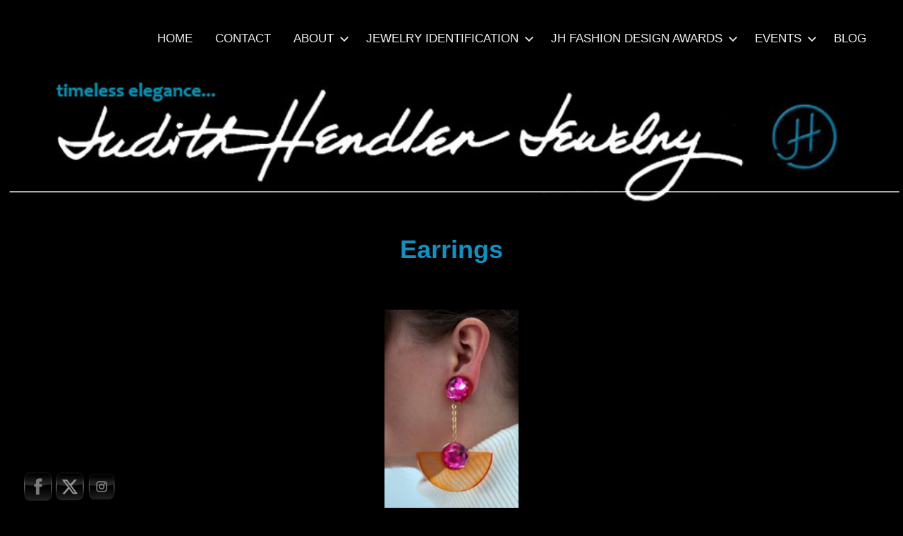

--- FILE ---
content_type: text/html; charset=UTF-8
request_url: https://judithhendler.com/earrings-5/
body_size: 10462
content:
<!DOCTYPE html>
<html lang="en-US">

<head>
<meta charset="UTF-8">
<meta name="viewport" content="width=device-width, initial-scale=1">
<link rel="profile" href="http://gmpg.org/xfn/11">

<title>EARRINGS jip &#8211; Judith Hendler Jewelry</title>
<meta name='robots' content='max-image-preview:large' />
	<style>img:is([sizes="auto" i], [sizes^="auto," i]) { contain-intrinsic-size: 3000px 1500px }</style>
	<link rel='dns-prefetch' href='//fonts.googleapis.com' />
<link rel="alternate" type="application/rss+xml" title="Judith Hendler Jewelry &raquo; Feed" href="https://judithhendler.com/feed/" />
<link rel="alternate" type="application/rss+xml" title="Judith Hendler Jewelry &raquo; Comments Feed" href="https://judithhendler.com/comments/feed/" />
<script type="text/javascript">
/* <![CDATA[ */
window._wpemojiSettings = {"baseUrl":"https:\/\/s.w.org\/images\/core\/emoji\/16.0.1\/72x72\/","ext":".png","svgUrl":"https:\/\/s.w.org\/images\/core\/emoji\/16.0.1\/svg\/","svgExt":".svg","source":{"concatemoji":"https:\/\/judithhendler.com\/wp-includes\/js\/wp-emoji-release.min.js?ver=6.8.3"}};
/*! This file is auto-generated */
!function(s,n){var o,i,e;function c(e){try{var t={supportTests:e,timestamp:(new Date).valueOf()};sessionStorage.setItem(o,JSON.stringify(t))}catch(e){}}function p(e,t,n){e.clearRect(0,0,e.canvas.width,e.canvas.height),e.fillText(t,0,0);var t=new Uint32Array(e.getImageData(0,0,e.canvas.width,e.canvas.height).data),a=(e.clearRect(0,0,e.canvas.width,e.canvas.height),e.fillText(n,0,0),new Uint32Array(e.getImageData(0,0,e.canvas.width,e.canvas.height).data));return t.every(function(e,t){return e===a[t]})}function u(e,t){e.clearRect(0,0,e.canvas.width,e.canvas.height),e.fillText(t,0,0);for(var n=e.getImageData(16,16,1,1),a=0;a<n.data.length;a++)if(0!==n.data[a])return!1;return!0}function f(e,t,n,a){switch(t){case"flag":return n(e,"\ud83c\udff3\ufe0f\u200d\u26a7\ufe0f","\ud83c\udff3\ufe0f\u200b\u26a7\ufe0f")?!1:!n(e,"\ud83c\udde8\ud83c\uddf6","\ud83c\udde8\u200b\ud83c\uddf6")&&!n(e,"\ud83c\udff4\udb40\udc67\udb40\udc62\udb40\udc65\udb40\udc6e\udb40\udc67\udb40\udc7f","\ud83c\udff4\u200b\udb40\udc67\u200b\udb40\udc62\u200b\udb40\udc65\u200b\udb40\udc6e\u200b\udb40\udc67\u200b\udb40\udc7f");case"emoji":return!a(e,"\ud83e\udedf")}return!1}function g(e,t,n,a){var r="undefined"!=typeof WorkerGlobalScope&&self instanceof WorkerGlobalScope?new OffscreenCanvas(300,150):s.createElement("canvas"),o=r.getContext("2d",{willReadFrequently:!0}),i=(o.textBaseline="top",o.font="600 32px Arial",{});return e.forEach(function(e){i[e]=t(o,e,n,a)}),i}function t(e){var t=s.createElement("script");t.src=e,t.defer=!0,s.head.appendChild(t)}"undefined"!=typeof Promise&&(o="wpEmojiSettingsSupports",i=["flag","emoji"],n.supports={everything:!0,everythingExceptFlag:!0},e=new Promise(function(e){s.addEventListener("DOMContentLoaded",e,{once:!0})}),new Promise(function(t){var n=function(){try{var e=JSON.parse(sessionStorage.getItem(o));if("object"==typeof e&&"number"==typeof e.timestamp&&(new Date).valueOf()<e.timestamp+604800&&"object"==typeof e.supportTests)return e.supportTests}catch(e){}return null}();if(!n){if("undefined"!=typeof Worker&&"undefined"!=typeof OffscreenCanvas&&"undefined"!=typeof URL&&URL.createObjectURL&&"undefined"!=typeof Blob)try{var e="postMessage("+g.toString()+"("+[JSON.stringify(i),f.toString(),p.toString(),u.toString()].join(",")+"));",a=new Blob([e],{type:"text/javascript"}),r=new Worker(URL.createObjectURL(a),{name:"wpTestEmojiSupports"});return void(r.onmessage=function(e){c(n=e.data),r.terminate(),t(n)})}catch(e){}c(n=g(i,f,p,u))}t(n)}).then(function(e){for(var t in e)n.supports[t]=e[t],n.supports.everything=n.supports.everything&&n.supports[t],"flag"!==t&&(n.supports.everythingExceptFlag=n.supports.everythingExceptFlag&&n.supports[t]);n.supports.everythingExceptFlag=n.supports.everythingExceptFlag&&!n.supports.flag,n.DOMReady=!1,n.readyCallback=function(){n.DOMReady=!0}}).then(function(){return e}).then(function(){var e;n.supports.everything||(n.readyCallback(),(e=n.source||{}).concatemoji?t(e.concatemoji):e.wpemoji&&e.twemoji&&(t(e.twemoji),t(e.wpemoji)))}))}((window,document),window._wpemojiSettings);
/* ]]> */
</script>
<style id='wp-emoji-styles-inline-css' type='text/css'>

	img.wp-smiley, img.emoji {
		display: inline !important;
		border: none !important;
		box-shadow: none !important;
		height: 1em !important;
		width: 1em !important;
		margin: 0 0.07em !important;
		vertical-align: -0.1em !important;
		background: none !important;
		padding: 0 !important;
	}
</style>
<link rel='stylesheet' id='wp-block-library-css' href='https://judithhendler.com/wp-includes/css/dist/block-library/style.min.css?ver=6.8.3' type='text/css' media='all' />
<style id='classic-theme-styles-inline-css' type='text/css'>
/*! This file is auto-generated */
.wp-block-button__link{color:#fff;background-color:#32373c;border-radius:9999px;box-shadow:none;text-decoration:none;padding:calc(.667em + 2px) calc(1.333em + 2px);font-size:1.125em}.wp-block-file__button{background:#32373c;color:#fff;text-decoration:none}
</style>
<link rel='stylesheet' id='gt-blocks-css' href='https://judithhendler.com/wp-content/plugins/gt-blocks/assets/css/gt-blocks.css?ver=1.3.1' type='text/css' media='all' />
<link rel='stylesheet' id='gt-remove-block-spacing-css' href='https://judithhendler.com/wp-content/plugins/gt-remove-block-spacing/assets/css/gt-remove-block-spacing.css?ver=20200505' type='text/css' media='all' />
<style id='global-styles-inline-css' type='text/css'>
:root{--wp--preset--aspect-ratio--square: 1;--wp--preset--aspect-ratio--4-3: 4/3;--wp--preset--aspect-ratio--3-4: 3/4;--wp--preset--aspect-ratio--3-2: 3/2;--wp--preset--aspect-ratio--2-3: 2/3;--wp--preset--aspect-ratio--16-9: 16/9;--wp--preset--aspect-ratio--9-16: 9/16;--wp--preset--color--black: #000000;--wp--preset--color--cyan-bluish-gray: #abb8c3;--wp--preset--color--white: #ffffff;--wp--preset--color--pale-pink: #f78da7;--wp--preset--color--vivid-red: #cf2e2e;--wp--preset--color--luminous-vivid-orange: #ff6900;--wp--preset--color--luminous-vivid-amber: #fcb900;--wp--preset--color--light-green-cyan: #7bdcb5;--wp--preset--color--vivid-green-cyan: #00d084;--wp--preset--color--pale-cyan-blue: #8ed1fc;--wp--preset--color--vivid-cyan-blue: #0693e3;--wp--preset--color--vivid-purple: #9b51e0;--wp--preset--color--primary: #1390c2;--wp--preset--color--secondary: #1390c2;--wp--preset--color--accent: #1390c2;--wp--preset--color--highlight: #1390c2;--wp--preset--color--light-gray: #1390c2;--wp--preset--color--gray: #1390c2;--wp--preset--color--dark-gray: #1390c2;--wp--preset--gradient--vivid-cyan-blue-to-vivid-purple: linear-gradient(135deg,rgba(6,147,227,1) 0%,rgb(155,81,224) 100%);--wp--preset--gradient--light-green-cyan-to-vivid-green-cyan: linear-gradient(135deg,rgb(122,220,180) 0%,rgb(0,208,130) 100%);--wp--preset--gradient--luminous-vivid-amber-to-luminous-vivid-orange: linear-gradient(135deg,rgba(252,185,0,1) 0%,rgba(255,105,0,1) 100%);--wp--preset--gradient--luminous-vivid-orange-to-vivid-red: linear-gradient(135deg,rgba(255,105,0,1) 0%,rgb(207,46,46) 100%);--wp--preset--gradient--very-light-gray-to-cyan-bluish-gray: linear-gradient(135deg,rgb(238,238,238) 0%,rgb(169,184,195) 100%);--wp--preset--gradient--cool-to-warm-spectrum: linear-gradient(135deg,rgb(74,234,220) 0%,rgb(151,120,209) 20%,rgb(207,42,186) 40%,rgb(238,44,130) 60%,rgb(251,105,98) 80%,rgb(254,248,76) 100%);--wp--preset--gradient--blush-light-purple: linear-gradient(135deg,rgb(255,206,236) 0%,rgb(152,150,240) 100%);--wp--preset--gradient--blush-bordeaux: linear-gradient(135deg,rgb(254,205,165) 0%,rgb(254,45,45) 50%,rgb(107,0,62) 100%);--wp--preset--gradient--luminous-dusk: linear-gradient(135deg,rgb(255,203,112) 0%,rgb(199,81,192) 50%,rgb(65,88,208) 100%);--wp--preset--gradient--pale-ocean: linear-gradient(135deg,rgb(255,245,203) 0%,rgb(182,227,212) 50%,rgb(51,167,181) 100%);--wp--preset--gradient--electric-grass: linear-gradient(135deg,rgb(202,248,128) 0%,rgb(113,206,126) 100%);--wp--preset--gradient--midnight: linear-gradient(135deg,rgb(2,3,129) 0%,rgb(40,116,252) 100%);--wp--preset--font-size--small: 16px;--wp--preset--font-size--medium: 24px;--wp--preset--font-size--large: 36px;--wp--preset--font-size--x-large: 42px;--wp--preset--font-size--extra-large: 48px;--wp--preset--font-size--huge: 64px;--wp--preset--spacing--20: 0.44rem;--wp--preset--spacing--30: 0.67rem;--wp--preset--spacing--40: 1rem;--wp--preset--spacing--50: 1.5rem;--wp--preset--spacing--60: 2.25rem;--wp--preset--spacing--70: 3.38rem;--wp--preset--spacing--80: 5.06rem;--wp--preset--shadow--natural: 6px 6px 9px rgba(0, 0, 0, 0.2);--wp--preset--shadow--deep: 12px 12px 50px rgba(0, 0, 0, 0.4);--wp--preset--shadow--sharp: 6px 6px 0px rgba(0, 0, 0, 0.2);--wp--preset--shadow--outlined: 6px 6px 0px -3px rgba(255, 255, 255, 1), 6px 6px rgba(0, 0, 0, 1);--wp--preset--shadow--crisp: 6px 6px 0px rgba(0, 0, 0, 1);}:where(.is-layout-flex){gap: 0.5em;}:where(.is-layout-grid){gap: 0.5em;}body .is-layout-flex{display: flex;}.is-layout-flex{flex-wrap: wrap;align-items: center;}.is-layout-flex > :is(*, div){margin: 0;}body .is-layout-grid{display: grid;}.is-layout-grid > :is(*, div){margin: 0;}:where(.wp-block-columns.is-layout-flex){gap: 2em;}:where(.wp-block-columns.is-layout-grid){gap: 2em;}:where(.wp-block-post-template.is-layout-flex){gap: 1.25em;}:where(.wp-block-post-template.is-layout-grid){gap: 1.25em;}.has-black-color{color: var(--wp--preset--color--black) !important;}.has-cyan-bluish-gray-color{color: var(--wp--preset--color--cyan-bluish-gray) !important;}.has-white-color{color: var(--wp--preset--color--white) !important;}.has-pale-pink-color{color: var(--wp--preset--color--pale-pink) !important;}.has-vivid-red-color{color: var(--wp--preset--color--vivid-red) !important;}.has-luminous-vivid-orange-color{color: var(--wp--preset--color--luminous-vivid-orange) !important;}.has-luminous-vivid-amber-color{color: var(--wp--preset--color--luminous-vivid-amber) !important;}.has-light-green-cyan-color{color: var(--wp--preset--color--light-green-cyan) !important;}.has-vivid-green-cyan-color{color: var(--wp--preset--color--vivid-green-cyan) !important;}.has-pale-cyan-blue-color{color: var(--wp--preset--color--pale-cyan-blue) !important;}.has-vivid-cyan-blue-color{color: var(--wp--preset--color--vivid-cyan-blue) !important;}.has-vivid-purple-color{color: var(--wp--preset--color--vivid-purple) !important;}.has-black-background-color{background-color: var(--wp--preset--color--black) !important;}.has-cyan-bluish-gray-background-color{background-color: var(--wp--preset--color--cyan-bluish-gray) !important;}.has-white-background-color{background-color: var(--wp--preset--color--white) !important;}.has-pale-pink-background-color{background-color: var(--wp--preset--color--pale-pink) !important;}.has-vivid-red-background-color{background-color: var(--wp--preset--color--vivid-red) !important;}.has-luminous-vivid-orange-background-color{background-color: var(--wp--preset--color--luminous-vivid-orange) !important;}.has-luminous-vivid-amber-background-color{background-color: var(--wp--preset--color--luminous-vivid-amber) !important;}.has-light-green-cyan-background-color{background-color: var(--wp--preset--color--light-green-cyan) !important;}.has-vivid-green-cyan-background-color{background-color: var(--wp--preset--color--vivid-green-cyan) !important;}.has-pale-cyan-blue-background-color{background-color: var(--wp--preset--color--pale-cyan-blue) !important;}.has-vivid-cyan-blue-background-color{background-color: var(--wp--preset--color--vivid-cyan-blue) !important;}.has-vivid-purple-background-color{background-color: var(--wp--preset--color--vivid-purple) !important;}.has-black-border-color{border-color: var(--wp--preset--color--black) !important;}.has-cyan-bluish-gray-border-color{border-color: var(--wp--preset--color--cyan-bluish-gray) !important;}.has-white-border-color{border-color: var(--wp--preset--color--white) !important;}.has-pale-pink-border-color{border-color: var(--wp--preset--color--pale-pink) !important;}.has-vivid-red-border-color{border-color: var(--wp--preset--color--vivid-red) !important;}.has-luminous-vivid-orange-border-color{border-color: var(--wp--preset--color--luminous-vivid-orange) !important;}.has-luminous-vivid-amber-border-color{border-color: var(--wp--preset--color--luminous-vivid-amber) !important;}.has-light-green-cyan-border-color{border-color: var(--wp--preset--color--light-green-cyan) !important;}.has-vivid-green-cyan-border-color{border-color: var(--wp--preset--color--vivid-green-cyan) !important;}.has-pale-cyan-blue-border-color{border-color: var(--wp--preset--color--pale-cyan-blue) !important;}.has-vivid-cyan-blue-border-color{border-color: var(--wp--preset--color--vivid-cyan-blue) !important;}.has-vivid-purple-border-color{border-color: var(--wp--preset--color--vivid-purple) !important;}.has-vivid-cyan-blue-to-vivid-purple-gradient-background{background: var(--wp--preset--gradient--vivid-cyan-blue-to-vivid-purple) !important;}.has-light-green-cyan-to-vivid-green-cyan-gradient-background{background: var(--wp--preset--gradient--light-green-cyan-to-vivid-green-cyan) !important;}.has-luminous-vivid-amber-to-luminous-vivid-orange-gradient-background{background: var(--wp--preset--gradient--luminous-vivid-amber-to-luminous-vivid-orange) !important;}.has-luminous-vivid-orange-to-vivid-red-gradient-background{background: var(--wp--preset--gradient--luminous-vivid-orange-to-vivid-red) !important;}.has-very-light-gray-to-cyan-bluish-gray-gradient-background{background: var(--wp--preset--gradient--very-light-gray-to-cyan-bluish-gray) !important;}.has-cool-to-warm-spectrum-gradient-background{background: var(--wp--preset--gradient--cool-to-warm-spectrum) !important;}.has-blush-light-purple-gradient-background{background: var(--wp--preset--gradient--blush-light-purple) !important;}.has-blush-bordeaux-gradient-background{background: var(--wp--preset--gradient--blush-bordeaux) !important;}.has-luminous-dusk-gradient-background{background: var(--wp--preset--gradient--luminous-dusk) !important;}.has-pale-ocean-gradient-background{background: var(--wp--preset--gradient--pale-ocean) !important;}.has-electric-grass-gradient-background{background: var(--wp--preset--gradient--electric-grass) !important;}.has-midnight-gradient-background{background: var(--wp--preset--gradient--midnight) !important;}.has-small-font-size{font-size: var(--wp--preset--font-size--small) !important;}.has-medium-font-size{font-size: var(--wp--preset--font-size--medium) !important;}.has-large-font-size{font-size: var(--wp--preset--font-size--large) !important;}.has-x-large-font-size{font-size: var(--wp--preset--font-size--x-large) !important;}
:where(.wp-block-post-template.is-layout-flex){gap: 1.25em;}:where(.wp-block-post-template.is-layout-grid){gap: 1.25em;}
:where(.wp-block-columns.is-layout-flex){gap: 2em;}:where(.wp-block-columns.is-layout-grid){gap: 2em;}
:root :where(.wp-block-pullquote){font-size: 1.5em;line-height: 1.6;}
</style>
<link rel='stylesheet' id='layerslider-css' href='https://judithhendler.com/wp-content/plugins/LayerSlider/static/css/layerslider.css?ver=5.6.6' type='text/css' media='all' />
<link rel='stylesheet' id='ls-google-fonts-css' href='https://fonts.googleapis.com/css?family=Lato:100,300,regular,700,900%7COpen+Sans:300%7CIndie+Flower:regular%7COswald:300,regular,700&#038;subset=latin%2Clatin-ext' type='text/css' media='all' />
<link rel='stylesheet' id='rs-plugin-settings-css' href='https://judithhendler.com/wp-content/plugins/revslider/public/assets/css/settings.css?ver=5.2.5' type='text/css' media='all' />
<style id='rs-plugin-settings-inline-css' type='text/css'>
#rs-demo-id {}
</style>
<link rel='stylesheet' id='SFSImainCss-css' href='https://judithhendler.com/wp-content/plugins/ultimate-social-media-icons/css/sfsi-style.css?ver=2.9.6' type='text/css' media='all' />
<link rel='stylesheet' id='gt-ambition-stylesheet-css' href='https://judithhendler.com/wp-content/themes/gt-ambition/style.css?ver=1.4.3' type='text/css' media='all' />
<style id='gt-ambition-stylesheet-inline-css' type='text/css'>
.site-title, .site-description { position: absolute; clip: rect(1px, 1px, 1px, 1px); width: 1px; height: 1px; overflow: hidden; }
:root {--gt-ambition--primary-color: #1390c2;--gt-ambition--secondary-color: #1390c2;--gt-ambition--accent-color: #1390c2;--gt-ambition--highlight-color: #1390c2;--gt-ambition--light-gray-color: #1390c2;--gt-ambition--gray-color: #1390c2;--gt-ambition--dark-gray-color: #1390c2;--gt-ambition--link-color: #000000;--gt-ambition--button-color: #000000;--gt-ambition--link-hover-color: #000000;--gt-ambition--button-hover-color: #000000;--gt-ambition--header-background-color: #000000;--gt-ambition--title-color: #ffffff;--gt-ambition--title-hover-color: #1390c2;--gt-ambition--footer-background-color: #000000;}
:root { --gt-ambition--text-font: "Verdana", Arial, Helvetica, sans-serif; --gt-ambition--title-font: "Verdana", Arial, Helvetica, sans-serif; --gt-ambition--title-text-transform: uppercase; --gt-ambition--navi-font: "Verdana", Arial, Helvetica, sans-serif; }
</style>
<script type="text/javascript" src="https://judithhendler.com/wp-content/plugins/LayerSlider/static/js/greensock.js?ver=1.11.8" id="greensock-js"></script>
<script type="text/javascript" src="https://judithhendler.com/wp-includes/js/jquery/jquery.min.js?ver=3.7.1" id="jquery-core-js"></script>
<script type="text/javascript" src="https://judithhendler.com/wp-includes/js/jquery/jquery-migrate.min.js?ver=3.4.1" id="jquery-migrate-js"></script>
<script type="text/javascript" id="layerslider-js-extra">
/* <![CDATA[ */
var LS_Meta = {"v":"5.6.6"};
/* ]]> */
</script>
<script type="text/javascript" src="https://judithhendler.com/wp-content/plugins/LayerSlider/static/js/layerslider.kreaturamedia.jquery.js?ver=5.6.6" id="layerslider-js"></script>
<script type="text/javascript" src="https://judithhendler.com/wp-content/plugins/LayerSlider/static/js/layerslider.transitions.js?ver=5.6.6" id="layerslider-transitions-js"></script>
<script type="text/javascript" src="https://judithhendler.com/wp-content/plugins/revslider/public/assets/js/jquery.themepunch.tools.min.js?ver=5.2.5" id="tp-tools-js"></script>
<script type="text/javascript" src="https://judithhendler.com/wp-content/plugins/revslider/public/assets/js/jquery.themepunch.revolution.min.js?ver=5.2.5" id="revmin-js"></script>
<script type="text/javascript" src="https://judithhendler.com/wp-content/themes/gt-ambition/assets/js/svgxuse.min.js?ver=1.2.4" id="svgxuse-js"></script>
<link rel="https://api.w.org/" href="https://judithhendler.com/wp-json/" /><link rel="alternate" title="JSON" type="application/json" href="https://judithhendler.com/wp-json/wp/v2/pages/28181" /><link rel="EditURI" type="application/rsd+xml" title="RSD" href="https://judithhendler.com/xmlrpc.php?rsd" />
<meta name="generator" content="WordPress 6.8.3" />
<link rel="canonical" href="https://judithhendler.com/earrings-5/" />
<link rel='shortlink' href='https://judithhendler.com/?p=28181' />
<link rel="alternate" title="oEmbed (JSON)" type="application/json+oembed" href="https://judithhendler.com/wp-json/oembed/1.0/embed?url=https%3A%2F%2Fjudithhendler.com%2Fearrings-5%2F" />
<link rel="alternate" title="oEmbed (XML)" type="text/xml+oembed" href="https://judithhendler.com/wp-json/oembed/1.0/embed?url=https%3A%2F%2Fjudithhendler.com%2Fearrings-5%2F&#038;format=xml" />
<meta name="follow.[base64]" content="rMXjHzG9n6RCXulQ97KS"/><style type="text/css">.recentcomments a{display:inline !important;padding:0 !important;margin:0 !important;}</style><!--[if IE 9]> <script>var _fusionParallaxIE9 = true;</script> <![endif]--><style type="text/css" id="custom-background-css">
body.custom-background { background-color: #000000; }
</style>
	<meta name="generator" content="Powered by Slider Revolution 5.2.5 - responsive, Mobile-Friendly Slider Plugin for WordPress with comfortable drag and drop interface." />
<link rel="icon" href="https://judithhendler.com/wp-content/uploads/2016/09/footerlogo.jpg" sizes="32x32" />
<link rel="icon" href="https://judithhendler.com/wp-content/uploads/2016/09/footerlogo.jpg" sizes="192x192" />
<link rel="apple-touch-icon" href="https://judithhendler.com/wp-content/uploads/2016/09/footerlogo.jpg" />
<meta name="msapplication-TileImage" content="https://judithhendler.com/wp-content/uploads/2016/09/footerlogo.jpg" />
</head>

<body class="wp-singular page-template-default page page-id-28181 custom-background wp-theme-gt-ambition sfsi_actvite_theme_transparent page-title-hidden date-hidden author-hidden categories-hidden tags-hidden">

	<div id="page" class="site">
		<a class="skip-link screen-reader-text" href="#content">Skip to content</a>

		
		<header id="masthead" class="site-header" role="banner">

			<div class="header-main">

				
<div id="logo" class="site-branding">

		
			<p class="site-title"><a href="https://judithhendler.com/" rel="home">Judith Hendler Jewelry</a></p>

			
			<p class="site-description">Timeless Elegance Judith Hendler Jewelry</p>

			
</div><!-- .site-branding -->

				

	<button class="menu-toggle" aria-controls="top-menu" aria-expanded="false">
		<svg class="icon icon-menu" aria-hidden="true" role="img"> <use xlink:href="https://judithhendler.com/wp-content/themes/gt-ambition/assets/icons/genericons-neue.svg#menu"></use> </svg><svg class="icon icon-close" aria-hidden="true" role="img"> <use xlink:href="https://judithhendler.com/wp-content/themes/gt-ambition/assets/icons/genericons-neue.svg#close"></use> </svg>		<span class="menu-toggle-text">Menu</span>
	</button>

	<div class="primary-navigation">

		<nav id="site-navigation" class="main-navigation" role="navigation" aria-label="Primary Menu">

			<ul id="menu-home" class="menu"><li id="menu-item-28580" class="menu-item menu-item-type-post_type menu-item-object-page menu-item-home menu-item-28580"><a href="https://judithhendler.com/">HOME</a></li>
<li id="menu-item-28597" class="menu-item menu-item-type-post_type menu-item-object-page menu-item-28597"><a href="https://judithhendler.com/contact/">CONTACT</a></li>
<li id="menu-item-28585" class="menu-item menu-item-type-post_type menu-item-object-page menu-item-has-children menu-item-28585"><a href="https://judithhendler.com/about/">ABOUT<svg class="icon icon-expand" aria-hidden="true" role="img"> <use xlink:href="https://judithhendler.com/wp-content/themes/gt-ambition/assets/icons/genericons-neue.svg#expand"></use> </svg></a>
<ul class="sub-menu">
	<li id="menu-item-28639" class="menu-item menu-item-type-post_type menu-item-object-page menu-item-28639"><a href="https://judithhendler.com/contemporary/">CONTEMPORARY JEWELRY</a></li>
	<li id="menu-item-28636" class="menu-item menu-item-type-post_type menu-item-object-page menu-item-28636"><a href="https://judithhendler.com/vintage-2/">VINTAGE JEWELRY</a></li>
	<li id="menu-item-28614" class="menu-item menu-item-type-post_type menu-item-object-page menu-item-28614"><a href="https://judithhendler.com/mens-jewelry/">MEN&#8217;S JEWELRY</a></li>
	<li id="menu-item-28615" class="menu-item menu-item-type-post_type menu-item-object-page menu-item-28615"><a href="https://judithhendler.com/mosaics/">MOSAICS</a></li>
	<li id="menu-item-28626" class="menu-item menu-item-type-post_type menu-item-object-page menu-item-28626"><a href="https://judithhendler.com/plates/">PLATES</a></li>
	<li id="menu-item-28640" class="menu-item menu-item-type-post_type menu-item-object-page menu-item-28640"><a href="https://judithhendler.com/print/">PRINT</a></li>
	<li id="menu-item-28624" class="menu-item menu-item-type-post_type menu-item-object-page menu-item-28624"><a href="https://judithhendler.com/paper/">PAPER</a></li>
</ul>
</li>
<li id="menu-item-28610" class="menu-item menu-item-type-post_type menu-item-object-page current-menu-ancestor current-menu-parent current_page_parent current_page_ancestor menu-item-has-children menu-item-28610"><a href="https://judithhendler.com/what-makes-judith-hendler-jewelry-collectable/">JEWELRY IDENTIFICATION<svg class="icon icon-expand" aria-hidden="true" role="img"> <use xlink:href="https://judithhendler.com/wp-content/themes/gt-ambition/assets/icons/genericons-neue.svg#expand"></use> </svg></a>
<ul class="sub-menu">
	<li id="menu-item-28587" class="menu-item menu-item-type-post_type menu-item-object-page menu-item-28587"><a href="https://judithhendler.com/bracelets-5/">BRACELETS</a></li>
	<li id="menu-item-28602" class="menu-item menu-item-type-post_type menu-item-object-page current-menu-item page_item page-item-28181 current_page_item menu-item-28602"><a href="https://judithhendler.com/earrings-5/" aria-current="page">EARRINGS</a></li>
	<li id="menu-item-28617" class="menu-item menu-item-type-post_type menu-item-object-page menu-item-28617"><a href="https://judithhendler.com/necklaces-5/">NECKLACES</a></li>
</ul>
</li>
<li id="menu-item-28606" class="menu-item menu-item-type-post_type menu-item-object-page menu-item-has-children menu-item-28606"><a href="https://judithhendler.com/first-annual-judith-hendler-design-awards/">JH FASHION DESIGN AWARDS<svg class="icon icon-expand" aria-hidden="true" role="img"> <use xlink:href="https://judithhendler.com/wp-content/themes/gt-ambition/assets/icons/genericons-neue.svg#expand"></use> </svg></a>
<ul class="sub-menu">
	<li id="menu-item-28582" class="menu-item menu-item-type-post_type menu-item-object-page menu-item-28582"><a href="https://judithhendler.com/051420-winners-announced/">WINNERS ANNOUNCED</a></li>
	<li id="menu-item-28583" class="menu-item menu-item-type-post_type menu-item-object-page menu-item-28583"><a href="https://judithhendler.com/052920-oc-register/">MAY 29, 2020 &#8211; OC REGISTER</a></li>
	<li id="menu-item-28584" class="menu-item menu-item-type-post_type menu-item-object-page menu-item-28584"><a href="https://judithhendler.com/061020-oc-register/">JUNE 10, 2020 &#8211; OC REGISTER</a></li>
	<li id="menu-item-28611" class="menu-item menu-item-type-post_type menu-item-object-page menu-item-28611"><a href="https://judithhendler.com/maya-horikawa-1st-place/">MAYA HORIKAWA: 1st PLACE</a></li>
	<li id="menu-item-28608" class="menu-item menu-item-type-post_type menu-item-object-page menu-item-28608"><a href="https://judithhendler.com/imane-gehring-2nd-place/">IMANE GEHRING: 2nd PLACE</a></li>
	<li id="menu-item-28609" class="menu-item menu-item-type-post_type menu-item-object-page menu-item-28609"><a href="https://judithhendler.com/isabel-neeley-3rd-place/">ISABEL NEELEY: 3rd PLACE</a></li>
	<li id="menu-item-28712" class="menu-item menu-item-type-post_type menu-item-object-page menu-item-28712"><a href="https://judithhendler.com/loren-blackwood-participant/">LOREN BLACKWOOD: Participant</a></li>
	<li id="menu-item-28629" class="menu-item menu-item-type-post_type menu-item-object-page menu-item-28629"><a href="https://judithhendler.com/ramses-osorio-participant/">RAMSES OSORIO: Participant</a></li>
	<li id="menu-item-28632" class="menu-item menu-item-type-post_type menu-item-object-page menu-item-28632"><a href="https://judithhendler.com/simon-yuan-participant/">SIMON YUAN: Participant</a></li>
	<li id="menu-item-28633" class="menu-item menu-item-type-post_type menu-item-object-page menu-item-28633"><a href="https://judithhendler.com/thomas-truong-participant/">THOMAS: Participant</a></li>
</ul>
</li>
<li id="menu-item-28697" class="menu-item menu-item-type-post_type menu-item-object-page menu-item-has-children menu-item-28697"><a href="https://judithhendler.com/events/">EVENTS<svg class="icon icon-expand" aria-hidden="true" role="img"> <use xlink:href="https://judithhendler.com/wp-content/themes/gt-ambition/assets/icons/genericons-neue.svg#expand"></use> </svg></a>
<ul class="sub-menu">
	<li id="menu-item-28698" class="menu-item menu-item-type-post_type menu-item-object-page menu-item-28698"><a href="https://judithhendler.com/past-events/">PAST EVENTS</a></li>
</ul>
</li>
<li id="menu-item-28581" class="menu-item menu-item-type-post_type menu-item-object-page menu-item-28581"><a href="https://judithhendler.com/home/blog/">BLOG</a></li>
</ul>		</nav><!-- #site-navigation -->

	</div><!-- .primary-navigation -->


			</div><!-- .header-main -->

		</header><!-- #masthead -->

		
		
			<div id="headimg" class="header-image default-header-image">

				<img src="https://v35.e42.myftpupload.com/wp-content/uploads/2016/09/logo.png" srcset="https://judithhendler.com/wp-content/uploads/2016/09/logo.png 948w, https://judithhendler.com/wp-content/uploads/2016/09/logo-500x69.png 500w, https://judithhendler.com/wp-content/uploads/2016/09/logo-300x41.png 300w, https://judithhendler.com/wp-content/uploads/2016/09/logo-768x105.png 768w, https://judithhendler.com/wp-content/uploads/2016/09/logo-940x130.png 940w, https://judithhendler.com/wp-content/uploads/2016/09/logo-200x27.png 200w, https://judithhendler.com/wp-content/uploads/2016/09/logo-400x55.png 400w, https://judithhendler.com/wp-content/uploads/2016/09/logo-600x82.png 600w, https://judithhendler.com/wp-content/uploads/2016/09/logo-800x110.png 800w" width="948" height="130" alt="Judith Hendler Jewelry">

			</div>

			
		<div id="content" class="site-content">

			<main id="main" class="site-main" role="main">

<article id="post-28181" class="post-28181 page type-page status-publish hentry">

	<header class="page-header entry-header">

		<h1 class="page-title entry-title">EARRINGS jip</h1>
	</header><!-- .entry-header -->

	<div class="entry-content">

		
<p class="has-medium-font-size">       </p>



<p class="has-text-align-center has-vivid-cyan-blue-color has-text-color has-large-font-size"><strong><span class="has-inline-color has-primary-color">Earrings</span></strong></p>



<div class="wp-block-image"><figure class="aligncenter size-large is-resized"><img fetchpriority="high" decoding="async" src="https://v35.e42.myftpupload.com/wp-content/uploads/2020/05/EAR-1-667x1024.jpg" alt="" class="wp-image-28182" width="190" height="291" srcset="https://judithhendler.com/wp-content/uploads/2020/05/EAR-1-667x1024.jpg 667w, https://judithhendler.com/wp-content/uploads/2020/05/EAR-1-scaled-500x767.jpg 500w, https://judithhendler.com/wp-content/uploads/2020/05/EAR-1-195x300.jpg 195w, https://judithhendler.com/wp-content/uploads/2020/05/EAR-1-scaled.jpg 1668w" sizes="(max-width: 190px) 100vw, 190px" /></figure></div>



<p class="has-text-align-center has-very-light-gray-color has-text-color" style="font-size:18px">Because there were so many designs made, it’s best to snap a photo and email it to us for positive identification.</p>



<p class="has-text-align-center has-very-light-gray-color has-text-color" style="font-size:18px">Email inquires to: <a href="mailto:info@JudithHendler.com">info@JudithHendler.com</a></p>



<p class="has-text-align-left has-huge-font-size">         </p>



<p>                                 </p>



<p> </p>



<p></p>



<p></p>



<p></p>



<p></p>



<p></p>



<p></p>



<p></p>



<p></p>



<p></p>



<p></p>



<p></p>



<p></p>



<p></p>



<p></p>



<p></p>



<p></p>
		
	</div><!-- .entry-content -->

</article>

		</main><!-- #main -->

		
	</div><!-- #content -->

	
	<footer id="colophon" class="site-footer">

		
	<div class="footer-widgets-background">

		<div id="footer-widgets" class="footer-widgets footer-main widget-area">

			<div class="footer-widgets-columns">

				
					<div class="footer-widget-column widget-area">
						<div id="text-2" class="widget widget_text">			<div class="textwidget">Judith Hendler Jewelry © 2018 | info@judithhendler.com
</div>
		</div>					</div>

				
				
				
				
			</div>

		</div><!-- .footer-widgets -->

	</div>

	
	</footer>

	
</div><!-- #page -->

<script type="speculationrules">
{"prefetch":[{"source":"document","where":{"and":[{"href_matches":"\/*"},{"not":{"href_matches":["\/wp-*.php","\/wp-admin\/*","\/wp-content\/uploads\/*","\/wp-content\/*","\/wp-content\/plugins\/*","\/wp-content\/themes\/gt-ambition\/*","\/*\\?(.+)"]}},{"not":{"selector_matches":"a[rel~=\"nofollow\"]"}},{"not":{"selector_matches":".no-prefetch, .no-prefetch a"}}]},"eagerness":"conservative"}]}
</script>
                <!--facebook like and share js -->
                <div id="fb-root"></div>
                <script>
                    (function(d, s, id) {
                        var js, fjs = d.getElementsByTagName(s)[0];
                        if (d.getElementById(id)) return;
                        js = d.createElement(s);
                        js.id = id;
                        js.src = "https://connect.facebook.net/en_US/sdk.js#xfbml=1&version=v3.2";
                        fjs.parentNode.insertBefore(js, fjs);
                    }(document, 'script', 'facebook-jssdk'));
                </script>
                <div class="sfsi_outr_div"><div class="sfsi_FrntInner_chg" style="background-color:#131914;border:1px solid#f3faf2; font-style:;color:#01bcb3;box-shadow:12px 30px 18px #CCCCCC;"><div class="sfsiclpupwpr" onclick="sfsihidemepopup();"><img src="https://judithhendler.com/wp-content/plugins/ultimate-social-media-icons/images/close.png" alt="error" /></div><h2 style="font-family:Helvetica,Arial,sans-serif;font-style:;color:#01bcb3;font-size:30px">Enjoy this blog? Please spread the word :)</h2><ul style="margin-bottom:0px"><li><div style='width:51px; height:51px;margin-left:5px;margin-bottom:5px; ' class='sfsi_wicons ' ><div class='inerCnt'><a class=' sficn' data-effect='combo' target='_blank'  href='https://www.facebook.com/judith.hendler' id='sfsiid_facebook_icon' style='width:51px;height:51px;opacity:0.6;'  ><img data-pin-nopin='true' alt='Facebook' title='Facebook' src='https://judithhendler.com/wp-content/plugins/ultimate-social-media-icons/images/icons_theme/transparent/transparent_facebook.png' width='51' height='51' style='' class='sfcm sfsi_wicon ' data-effect='combo'   /></a><div class="sfsi_tool_tip_2 fb_tool_bdr sfsiTlleft" style="opacity:0;z-index:-1;" id="sfsiid_facebook"><span class="bot_arow bot_fb_arow"></span><div class="sfsi_inside"><div  class='icon1'><a href='https://www.facebook.com/judith.hendler' target='_blank'><img data-pin-nopin='true' class='sfsi_wicon' alt='Facebook' title='Facebook' src='https://judithhendler.com/wp-content/plugins/ultimate-social-media-icons/images/visit_icons/Visit_us_fb/icon_Visit_us_en_US.png' /></a></div><div  class='icon2'><div class="fb-like" width="200" data-href="https://judithhendler.com/earrings-5/"  data-send="false" data-layout="button_count" data-action="like"></div></div><div  class='icon3'><a target='_blank' href='https://www.facebook.com/sharer/sharer.php?u=https%3A%2F%2Fjudithhendler.com%2Fearrings-5' style='display:inline-block;'  > <img class='sfsi_wicon'  data-pin-nopin='true' alt='fb-share-icon' title='Facebook Share' src='https://judithhendler.com/wp-content/plugins/ultimate-social-media-icons/images/share_icons/fb_icons/en_US.svg' /></a></div></div></div></div></div></li><li><div style='width:51px; height:51px;margin-left:5px;margin-bottom:5px; ' class='sfsi_wicons ' ><div class='inerCnt'><a class=' sficn' data-effect='combo' target='_blank'  href='https://twitter.com/JudithHendler' id='sfsiid_twitter_icon' style='width:51px;height:51px;opacity:0.6;'  ><img data-pin-nopin='true' alt='Twitter' title='Twitter' src='https://judithhendler.com/wp-content/plugins/ultimate-social-media-icons/images/icons_theme/transparent/transparent_twitter.png' width='51' height='51' style='' class='sfcm sfsi_wicon ' data-effect='combo'   /></a><div class="sfsi_tool_tip_2 twt_tool_bdr sfsiTlleft" style="opacity:0;z-index:-1;" id="sfsiid_twitter"><span class="bot_arow bot_twt_arow"></span><div class="sfsi_inside"><div  class='cstmicon1'><a href='https://twitter.com/JudithHendler' target='_blank'><img data-pin-nopin='true' class='sfsi_wicon' alt='Visit Us' title='Visit Us' src='https://judithhendler.com/wp-content/plugins/ultimate-social-media-icons/images/visit_icons/Visit_us_twitter/icon_Visit_us_en_US.png' /></a></div><div  class='icon1'><a target="_blank" href="https://twitter.com/intent/user?screen_name=@JudithHendler">
			<img data-pin-nopin= true src="https://judithhendler.com/wp-content/plugins/ultimate-social-media-icons/images/share_icons/Twitter_Follow/en_US_Follow.svg" class="sfsi_wicon" alt="Follow Me" title="Follow Me" style="opacity: 1;" />
			</a></div><div  class='icon2'><div class='sf_twiter' style='display: inline-block;vertical-align: middle;width: auto;'>
						<a target='_blank' href='https://x.com/intent/post?text=Hey+check+out+this+artist+I+found%3A+www.JudithHendler.com+%23JudithHendlerJewelry+via+%40JudithHendler+https%3A%2F%2Fjudithhendler.com%2Fearrings-5' style='display:inline-block' >
							<img data-pin-nopin= true class='sfsi_wicon' src='https://judithhendler.com/wp-content/plugins/ultimate-social-media-icons/images/share_icons/Twitter_Tweet/en_US_Tweet.svg' alt='Post on X' title='Post on X' >
						</a>
					</div></div></div></div></div></div></li><li><div style='width:51px; height:51px;margin-left:5px;margin-bottom:5px; ' class='sfsi_wicons ' ><div class='inerCnt'><a class=' sficn' data-effect='combo' target='_blank'  href='https://www.instagram.com/jhendler_jewelry/' id='sfsiid_instagram_icon' style='width:51px;height:51px;opacity:0.6;'  ><img data-pin-nopin='true' alt='Instagram' title='Instagram' src='https://judithhendler.com/wp-content/plugins/ultimate-social-media-icons/images/icons_theme/transparent/transparent_instagram.png' width='51' height='51' style='' class='sfcm sfsi_wicon ' data-effect='combo'   /></a></div></div></li></ul></div></div><script>
window.addEventListener('sfsi_functions_loaded', function() {
    if (typeof sfsi_responsive_toggle == 'function') {
        sfsi_responsive_toggle(0);
        // console.log('sfsi_responsive_toggle');

    }
})
</script>
<div class="norm_row sfsi_wDiv sfsi_floater_position_bottom-left" id="sfsi_floater" style="z-index: 9999;width:225px;text-align:left;position:absolute;position:absolute;left:30px;bottom:0px;"><div style='width:40px; height:40px;margin-left:5px;margin-bottom:5px; ' class='sfsi_wicons shuffeldiv ' ><div class='inerCnt'><a class=' sficn' data-effect='combo' target='_blank'  href='https://www.facebook.com/judith.hendler' id='sfsiid_facebook_icon' style='width:40px;height:40px;opacity:0.6;'  ><img data-pin-nopin='true' alt='Facebook' title='Facebook' src='https://judithhendler.com/wp-content/plugins/ultimate-social-media-icons/images/icons_theme/transparent/transparent_facebook.png' width='40' height='40' style='' class='sfcm sfsi_wicon ' data-effect='combo'   /></a><div class="sfsi_tool_tip_2 fb_tool_bdr sfsiTlleft" style="opacity:0;z-index:-1;" id="sfsiid_facebook"><span class="bot_arow bot_fb_arow"></span><div class="sfsi_inside"><div  class='icon1'><a href='https://www.facebook.com/judith.hendler' target='_blank'><img data-pin-nopin='true' class='sfsi_wicon' alt='Facebook' title='Facebook' src='https://judithhendler.com/wp-content/plugins/ultimate-social-media-icons/images/visit_icons/Visit_us_fb/icon_Visit_us_en_US.png' /></a></div><div  class='icon2'><div class="fb-like" width="200" data-href="https://judithhendler.com/earrings-5/"  data-send="false" data-layout="button_count" data-action="like"></div></div><div  class='icon3'><a target='_blank' href='https://www.facebook.com/sharer/sharer.php?u=https%3A%2F%2Fjudithhendler.com%2Fearrings-5' style='display:inline-block;'  > <img class='sfsi_wicon'  data-pin-nopin='true' alt='fb-share-icon' title='Facebook Share' src='https://judithhendler.com/wp-content/plugins/ultimate-social-media-icons/images/share_icons/fb_icons/en_US.svg' /></a></div></div></div></div></div><div style='width:40px; height:40px;margin-left:5px;margin-bottom:5px; ' class='sfsi_wicons shuffeldiv ' ><div class='inerCnt'><a class=' sficn' data-effect='combo' target='_blank'  href='https://twitter.com/JudithHendler' id='sfsiid_twitter_icon' style='width:40px;height:40px;opacity:0.6;'  ><img data-pin-nopin='true' alt='Twitter' title='Twitter' src='https://judithhendler.com/wp-content/plugins/ultimate-social-media-icons/images/icons_theme/transparent/transparent_twitter.png' width='40' height='40' style='' class='sfcm sfsi_wicon ' data-effect='combo'   /></a><div class="sfsi_tool_tip_2 twt_tool_bdr sfsiTlleft" style="opacity:0;z-index:-1;" id="sfsiid_twitter"><span class="bot_arow bot_twt_arow"></span><div class="sfsi_inside"><div  class='cstmicon1'><a href='https://twitter.com/JudithHendler' target='_blank'><img data-pin-nopin='true' class='sfsi_wicon' alt='Visit Us' title='Visit Us' src='https://judithhendler.com/wp-content/plugins/ultimate-social-media-icons/images/visit_icons/Visit_us_twitter/icon_Visit_us_en_US.png' /></a></div><div  class='icon1'><a target="_blank" href="https://twitter.com/intent/user?screen_name=@JudithHendler">
			<img data-pin-nopin= true src="https://judithhendler.com/wp-content/plugins/ultimate-social-media-icons/images/share_icons/Twitter_Follow/en_US_Follow.svg" class="sfsi_wicon" alt="Follow Me" title="Follow Me" style="opacity: 1;" />
			</a></div><div  class='icon2'><div class='sf_twiter' style='display: inline-block;vertical-align: middle;width: auto;'>
						<a target='_blank' href='https://x.com/intent/post?text=Hey+check+out+this+artist+I+found%3A+www.JudithHendler.com+%23JudithHendlerJewelry+via+%40JudithHendler+https%3A%2F%2Fjudithhendler.com%2Fearrings-5' style='display:inline-block' >
							<img data-pin-nopin= true class='sfsi_wicon' src='https://judithhendler.com/wp-content/plugins/ultimate-social-media-icons/images/share_icons/Twitter_Tweet/en_US_Tweet.svg' alt='Post on X' title='Post on X' >
						</a>
					</div></div></div></div></div></div><div style='width:40px; height:40px;margin-left:5px;margin-bottom:5px; ' class='sfsi_wicons shuffeldiv ' ><div class='inerCnt'><a class=' sficn' data-effect='combo' target='_blank'  href='https://www.instagram.com/jhendler_jewelry/' id='sfsiid_instagram_icon' style='width:40px;height:40px;opacity:0.6;'  ><img data-pin-nopin='true' alt='Instagram' title='Instagram' src='https://judithhendler.com/wp-content/plugins/ultimate-social-media-icons/images/icons_theme/transparent/transparent_instagram.png' width='40' height='40' style='' class='sfcm sfsi_wicon ' data-effect='combo'   /></a></div></div></div ><input type='hidden' id='sfsi_floater_sec' value='bottom-left' /><script>window.addEventListener("sfsi_functions_loaded", function()
			{
				if (typeof sfsi_widget_set == "function") {
					sfsi_widget_set();
				}
			}); window.addEventListener('sfsi_functions_loaded',function(){sfsi_float_widget('bottom')});jQuery( document ).ready(function( $ ) { sfsi_shuffle(); });</script>    <script>
        window.addEventListener('sfsi_functions_loaded', function () {
            if (typeof sfsi_plugin_version == 'function') {
                sfsi_plugin_version(2.77);
            }
        });

        function sfsi_processfurther(ref) {
            var feed_id = '[base64]';
            var feedtype = 8;
            var email = jQuery(ref).find('input[name="email"]').val();
            var filter = /^(([^<>()[\]\\.,;:\s@\"]+(\.[^<>()[\]\\.,;:\s@\"]+)*)|(\".+\"))@((\[[0-9]{1,3}\.[0-9]{1,3}\.[0-9]{1,3}\.[0-9]{1,3}\])|(([a-zA-Z\-0-9]+\.)+[a-zA-Z]{2,}))$/;
            if ((email != "Enter your email") && (filter.test(email))) {
                if (feedtype == "8") {
                    var url = "https://api.follow.it/subscription-form/" + feed_id + "/" + feedtype;
                    window.open(url, "popupwindow", "scrollbars=yes,width=1080,height=760");
                    return true;
                }
            } else {
                alert("Please enter email address");
                jQuery(ref).find('input[name="email"]').focus();
                return false;
            }
        }
    </script>
    <style type="text/css" aria-selected="true">
        .sfsi_subscribe_Popinner {
             width: 100% !important;

            height: auto !important;

         border: 1px solid #b5b5b5 !important;

         padding: 18px 0px !important;

            background-color: #01301f !important;
        }

        .sfsi_subscribe_Popinner form {
            margin: 0 20px !important;
        }

        .sfsi_subscribe_Popinner h5 {
            font-family: Helvetica,Arial,sans-serif !important;

             font-weight: bold !important;   color:#06d1d8 !important; font-size: 16px !important;   text-align:center !important; margin: 0 0 10px !important;
            padding: 0 !important;
        }

        .sfsi_subscription_form_field {
            margin: 5px 0 !important;
            width: 100% !important;
            display: inline-flex;
            display: -webkit-inline-flex;
        }

        .sfsi_subscription_form_field input {
            width: 100% !important;
            padding: 10px 0px !important;
        }

        .sfsi_subscribe_Popinner input[type=email] {
         font-family: Helvetica,Arial,sans-serif !important;   font-style:normal !important;   font-size:14px !important; text-align: center !important;        }

        .sfsi_subscribe_Popinner input[type=email]::-webkit-input-placeholder {

         font-family: Helvetica,Arial,sans-serif !important;   font-style:normal !important;  font-size: 14px !important;   text-align:center !important;        }

        .sfsi_subscribe_Popinner input[type=email]:-moz-placeholder {
            /* Firefox 18- */
         font-family: Helvetica,Arial,sans-serif !important;   font-style:normal !important;   font-size: 14px !important;   text-align:center !important;
        }

        .sfsi_subscribe_Popinner input[type=email]::-moz-placeholder {
            /* Firefox 19+ */
         font-family: Helvetica,Arial,sans-serif !important;   font-style: normal !important;
              font-size: 14px !important;   text-align:center !important;        }

        .sfsi_subscribe_Popinner input[type=email]:-ms-input-placeholder {

            font-family: Helvetica,Arial,sans-serif !important;  font-style:normal !important;   font-size:14px !important;
         text-align: center !important;        }

        .sfsi_subscribe_Popinner input[type=submit] {

         font-family: Helvetica,Arial,sans-serif !important;   font-weight: bold !important;   color:#000000 !important; font-size: 16px !important;   text-align:center !important; background-color: #d3d3d3 !important;        }

                .sfsi_shortcode_container {
            float: left;
        }

        .sfsi_shortcode_container .norm_row .sfsi_wDiv {
            position: relative !important;
        }

        .sfsi_shortcode_container .sfsi_holders {
            display: none;
        }

            </style>

    <script type="text/javascript" src="https://judithhendler.com/wp-includes/js/jquery/ui/core.min.js?ver=1.13.3" id="jquery-ui-core-js"></script>
<script type="text/javascript" src="https://judithhendler.com/wp-content/plugins/ultimate-social-media-icons/js/shuffle/modernizr.custom.min.js?ver=6.8.3" id="SFSIjqueryModernizr-js"></script>
<script type="text/javascript" src="https://judithhendler.com/wp-content/plugins/ultimate-social-media-icons/js/shuffle/jquery.shuffle.min.js?ver=6.8.3" id="SFSIjqueryShuffle-js"></script>
<script type="text/javascript" src="https://judithhendler.com/wp-content/plugins/ultimate-social-media-icons/js/shuffle/random-shuffle-min.js?ver=6.8.3" id="SFSIjqueryrandom-shuffle-js"></script>
<script type="text/javascript" id="SFSICustomJs-js-extra">
/* <![CDATA[ */
var sfsi_icon_ajax_object = {"nonce":"3877c81f08","ajax_url":"https:\/\/judithhendler.com\/wp-admin\/admin-ajax.php","plugin_url":"https:\/\/judithhendler.com\/wp-content\/plugins\/ultimate-social-media-icons\/"};
/* ]]> */
</script>
<script type="text/javascript" src="https://judithhendler.com/wp-content/plugins/ultimate-social-media-icons/js/custom.js?ver=2.9.6" id="SFSICustomJs-js"></script>
<script type="text/javascript" id="gt-ambition-navigation-js-extra">
/* <![CDATA[ */
var gtAmbitionScreenReaderText = {"expand":"Expand child menu","collapse":"Collapse child menu","icon":"<svg class=\"icon icon-expand\" aria-hidden=\"true\" role=\"img\"> <use xlink:href=\"https:\/\/judithhendler.com\/wp-content\/themes\/gt-ambition\/assets\/icons\/genericons-neue.svg#expand\"><\/use> <\/svg>"};
/* ]]> */
</script>
<script type="text/javascript" src="https://judithhendler.com/wp-content/themes/gt-ambition/assets/js/navigation.min.js?ver=1.0" id="gt-ambition-navigation-js"></script>

</body>
</html>


--- FILE ---
content_type: text/css
request_url: https://judithhendler.com/wp-content/plugins/gt-blocks/assets/css/gt-blocks.css?ver=1.3.1
body_size: 2805
content:
:root{--gt-column-gap: 1.5rem}.gt-none-column-gap{--gt-column-gap: 0}.gt-small-column-gap{--gt-column-gap: 1rem}.gt-medium-column-gap{--gt-column-gap: 2rem}.gt-large-column-gap{--gt-column-gap: 3rem}.gt-extra-large-column-gap{--gt-column-gap: 4rem}
.gt-remove-margin-bottom{margin-bottom:0 !important}
.wp-block-gt-blocks-button{margin-bottom:1.5em}.wp-block-gt-blocks-button:not(.has-text-color){color:#fff}.wp-block-gt-blocks-button .gt-button{display:inline-block;margin:0;padding:0;font-weight:normal;font-style:normal;line-height:1;text-align:center;text-decoration:none;text-transform:none;border:none;border-radius:inherit;-webkit-box-shadow:none;box-shadow:none;white-space:normal;word-break:break-all;cursor:pointer;color:inherit}.wp-block-gt-blocks-button .gt-button .gt-button-inner{display:inline-block;border-radius:inherit}.wp-block-gt-blocks-button .gt-button .gt-button-inner:not(.has-background){background-color:#303030}.wp-block-gt-blocks-button .gt-button .gt-button-inner:hover,.wp-block-gt-blocks-button .gt-button .gt-button-inner:active,.wp-block-gt-blocks-button .gt-button .gt-button-inner:focus{color:inherit}.wp-block-gt-blocks-button .gt-button.gt-button-small .gt-button-inner{padding:0.75rem;font-size:0.9em}.wp-block-gt-blocks-button .gt-button.gt-button-medium .gt-button-inner{padding:1rem 1.25rem;font-size:1.0em}.wp-block-gt-blocks-button .gt-button.gt-button-large .gt-button-inner{padding:1.25rem 1.5rem;font-size:1.1em}.wp-block-gt-blocks-button .gt-button.gt-button-extra-large .gt-button-inner{padding:1.5rem 2rem;font-size:1.2em}.wp-block-gt-blocks-button .gt-button.gt-is-uppercase{text-transform:uppercase;font-size:0.9em;line-height:1.1}.wp-block-gt-blocks-button .gt-button.gt-is-bold{font-weight:bold}.wp-block-gt-blocks-button .gt-button.gt-is-italic{font-style:italic}.wp-block-gt-blocks-button .gt-button.gt-button-circular{border-radius:200px}.wp-block-gt-blocks-button .gt-button.gt-button-rounded{border-radius:5px}.wp-block-gt-blocks-button .gt-button.gt-hover-style-lightened:hover .gt-button-inner,.wp-block-gt-blocks-button .gt-button.gt-hover-style-lightened:active .gt-button-inner,.wp-block-gt-blocks-button .gt-button.gt-hover-style-lightened:focus .gt-button-inner{-webkit-box-shadow:inset 0 0 300px rgba(255,255,255,0.2);box-shadow:inset 0 0 300px rgba(255,255,255,0.2)}.wp-block-gt-blocks-button .gt-button.gt-hover-style-darkened:hover .gt-button-inner,.wp-block-gt-blocks-button .gt-button.gt-hover-style-darkened:active .gt-button-inner,.wp-block-gt-blocks-button .gt-button.gt-hover-style-darkened:focus .gt-button-inner{-webkit-box-shadow:inset 0 0 300px rgba(0,0,0,0.2);box-shadow:inset 0 0 300px rgba(0,0,0,0.2)}.wp-block-gt-blocks-button .gt-button.gt-hover-style-underlined:hover .gt-button-inner,.wp-block-gt-blocks-button .gt-button.gt-hover-style-underlined:active .gt-button-inner,.wp-block-gt-blocks-button .gt-button.gt-hover-style-underlined:focus .gt-button-inner{text-decoration:underline}.wp-block-gt-blocks-button .gt-button.has-hover-color:hover .gt-button-inner,.wp-block-gt-blocks-button .gt-button.has-hover-color:active .gt-button-inner,.wp-block-gt-blocks-button .gt-button.has-hover-color:focus .gt-button-inner{background-color:transparent !important;-webkit-box-shadow:none;box-shadow:none}.wp-block-gt-blocks-button.gt-align-center{text-align:center}.wp-block-gt-blocks-button.gt-align-right{text-align:right}.wp-block-gt-blocks-button.is-style-ghost-button:not(.has-text-color){color:inherit}.wp-block-gt-blocks-button.is-style-ghost-button .gt-button{border:2px solid currentColor}.wp-block-gt-blocks-button.is-style-ghost-button .gt-button .gt-button-inner:not(.has-background){background-color:inherit}.wp-block-gt-blocks-button.is-style-ghost-button .gt-button.gt-button-small .gt-button-inner{padding:calc( 0.75rem - 2px)}.wp-block-gt-blocks-button.is-style-ghost-button .gt-button.gt-button-medium .gt-button-inner{padding:calc( 1rem - 2px) calc( 1.25rem - 2px)}.wp-block-gt-blocks-button.is-style-ghost-button .gt-button.gt-button-large .gt-button-inner{padding:calc( 1.25rem - 2px) calc( 1.5rem - 2px)}.wp-block-gt-blocks-button.is-style-ghost-button .gt-button.gt-button-extra-large .gt-button-inner{padding:calc( 1.5rem - 2px) calc( 2rem - 2px)}.wp-block-gt-blocks-button.is-style-ghost-button .gt-button.gt-hover-style-lightened:hover,.wp-block-gt-blocks-button.is-style-ghost-button .gt-button.gt-hover-style-lightened:active,.wp-block-gt-blocks-button.is-style-ghost-button .gt-button.gt-hover-style-lightened:focus{color:rgba(255,255,255,0.5)}.wp-block-gt-blocks-button.is-style-ghost-button .gt-button.gt-hover-style-lightened:hover .gt-button-inner,.wp-block-gt-blocks-button.is-style-ghost-button .gt-button.gt-hover-style-lightened:active .gt-button-inner,.wp-block-gt-blocks-button.is-style-ghost-button .gt-button.gt-hover-style-lightened:focus .gt-button-inner{-webkit-box-shadow:none;box-shadow:none}.wp-block-gt-blocks-button.is-style-ghost-button .gt-button.gt-hover-style-darkened:hover,.wp-block-gt-blocks-button.is-style-ghost-button .gt-button.gt-hover-style-darkened:active,.wp-block-gt-blocks-button.is-style-ghost-button .gt-button.gt-hover-style-darkened:focus{color:rgba(0,0,0,0.6)}.wp-block-gt-blocks-button.is-style-ghost-button .gt-button.gt-hover-style-darkened:hover .gt-button-inner,.wp-block-gt-blocks-button.is-style-ghost-button .gt-button.gt-hover-style-darkened:active .gt-button-inner,.wp-block-gt-blocks-button.is-style-ghost-button .gt-button.gt-hover-style-darkened:focus .gt-button-inner{-webkit-box-shadow:none;box-shadow:none}
.wp-block-gt-blocks-column{display:-ms-flexbox;display:flex;-ms-flex-direction:column;flex-direction:column;margin-bottom:1.5em;min-width:0;word-break:break-word;overflow-wrap:break-word}.wp-block-gt-blocks-column .gt-column{-ms-flex-positive:1;flex-grow:1}
.gt-content.gt-small-padding,.gt-column.gt-small-padding{padding:1rem}.gt-content.has-background:not(.gt-padding),.gt-column.has-background:not(.gt-padding){padding:1.5rem}.gt-content.gt-medium-padding,.gt-column.gt-medium-padding{padding:2rem}.gt-content.gt-large-padding,.gt-column.gt-large-padding{padding:3rem}.gt-content.gt-extra-large-padding,.gt-column.gt-extra-large-padding{padding:4rem}.gt-content.has-background>*:first-child,.gt-content.gt-padding:not(.gt-none-padding)>*:first-child,.gt-column.has-background>*:first-child,.gt-column.gt-padding:not(.gt-none-padding)>*:first-child{margin-top:0}.gt-content.has-background>*:last-child,.gt-content.gt-padding:not(.gt-none-padding)>*:last-child,.gt-column.has-background>*:last-child,.gt-column.gt-padding:not(.gt-none-padding)>*:last-child{margin-bottom:0}.gt-content.gt-remove-first-block-padding.gt-small-padding>*:first-child,.gt-column.gt-remove-first-block-padding.gt-small-padding>*:first-child{margin:-1rem -1rem 1rem}.gt-content.gt-remove-first-block-padding.has-background:not(.gt-padding)>*:first-child,.gt-column.gt-remove-first-block-padding.has-background:not(.gt-padding)>*:first-child{margin:-1.5rem -1.5rem 1.5rem}.gt-content.gt-remove-first-block-padding.gt-medium-padding>*:first-child,.gt-column.gt-remove-first-block-padding.gt-medium-padding>*:first-child{margin:-2rem -2rem 2rem}.gt-content.gt-remove-first-block-padding.gt-large-padding>*:first-child,.gt-column.gt-remove-first-block-padding.gt-large-padding>*:first-child{margin:-3rem -3rem 3rem}.gt-content.gt-remove-first-block-padding.gt-extra-large-padding>*:first-child,.gt-column.gt-remove-first-block-padding.gt-extra-large-padding>*:first-child{margin:-4rem -4rem 4rem}
.wp-block-gt-blocks-columns{margin-bottom:1.5em}@media only screen and (min-width: 480px){.gt-columns-25-75,.gt-columns-75-25,.gt-columns-33-66,.gt-columns-66-33,.gt-columns-40-60,.gt-columns-60-40,.gt-columns-50-50,.gt-columns-25-25-50,.gt-columns-25-50-25,.gt-columns-50-25-25,.gt-columns-20-60-20,.gt-columns-25-25-25-25,.gt-columns-40-20-20-20,.gt-columns-20-20-20-40{display:-ms-flexbox;display:flex;-ms-flex-wrap:wrap;flex-wrap:wrap;margin-right:-1.5rem;margin-right:calc( -1 * var(--gt-column-gap));margin-bottom:-1.5rem;margin-bottom:calc( -1 * var(--gt-column-gap))}.gt-columns-25-75 .wp-block-gt-blocks-column,.gt-columns-75-25 .wp-block-gt-blocks-column,.gt-columns-33-66 .wp-block-gt-blocks-column,.gt-columns-66-33 .wp-block-gt-blocks-column,.gt-columns-40-60 .wp-block-gt-blocks-column,.gt-columns-60-40 .wp-block-gt-blocks-column,.gt-columns-50-50 .wp-block-gt-blocks-column,.gt-columns-25-25-50 .wp-block-gt-blocks-column,.gt-columns-25-50-25 .wp-block-gt-blocks-column,.gt-columns-50-25-25 .wp-block-gt-blocks-column,.gt-columns-20-60-20 .wp-block-gt-blocks-column,.gt-columns-25-25-25-25 .wp-block-gt-blocks-column,.gt-columns-40-20-20-20 .wp-block-gt-blocks-column,.gt-columns-20-20-20-40 .wp-block-gt-blocks-column{margin-bottom:0;padding-right:1.5rem;padding-right:var(--gt-column-gap);padding-bottom:1.5rem;padding-bottom:var(--gt-column-gap);width:100%}.gt-columns-25-75 .wp-block-gt-blocks-column:nth-child(2n+1){width:25%}.gt-columns-25-75 .wp-block-gt-blocks-column:nth-child(2n+0){width:75%}.gt-columns-75-25 .wp-block-gt-blocks-column:nth-child(2n+1){width:75%}.gt-columns-75-25 .wp-block-gt-blocks-column:nth-child(2n+0){width:25%}.gt-columns-33-66 .wp-block-gt-blocks-column:nth-child(2n+1){width:33.3333333333333%}.gt-columns-33-66 .wp-block-gt-blocks-column:nth-child(2n+0){width:66.666666666666%}.gt-columns-66-33 .wp-block-gt-blocks-column:nth-child(2n+1){width:66.666666666666%}.gt-columns-66-33 .wp-block-gt-blocks-column:nth-child(2n+0){width:33.3333333333333%}.gt-columns-40-60 .wp-block-gt-blocks-column:nth-child(2n+1){width:40%}.gt-columns-40-60 .wp-block-gt-blocks-column:nth-child(2n+0){width:60%}.gt-columns-60-40 .wp-block-gt-blocks-column:nth-child(2n+1){width:60%}.gt-columns-60-40 .wp-block-gt-blocks-column:nth-child(2n+0){width:40%}.gt-columns-50-50 .wp-block-gt-blocks-column{width:50%}.gt-columns-25-50-25 .wp-block-gt-blocks-column,.gt-columns-20-60-20 .wp-block-gt-blocks-column{-ms-flex-order:3;order:3}.gt-columns-25-50-25 .wp-block-gt-blocks-column:nth-child(3n+1),.gt-columns-25-50-25 .wp-block-gt-blocks-column:nth-child(3n+3),.gt-columns-20-60-20 .wp-block-gt-blocks-column:nth-child(3n+1),.gt-columns-20-60-20 .wp-block-gt-blocks-column:nth-child(3n+3){-ms-flex-order:2;order:2;width:50%}.gt-columns-25-50-25 .wp-block-gt-blocks-column:nth-child(3n+2),.gt-columns-20-60-20 .wp-block-gt-blocks-column:nth-child(3n+2){-ms-flex-order:1;order:1;width:100%}.gt-columns-50-25-25 .wp-block-gt-blocks-column:nth-child(3n+1){width:100%}.gt-columns-50-25-25 .wp-block-gt-blocks-column:nth-child(3n+2),.gt-columns-50-25-25 .wp-block-gt-blocks-column:nth-child(3n+3){width:50%}.gt-columns-25-25-50 .wp-block-gt-blocks-column:nth-child(3n+1),.gt-columns-25-25-50 .wp-block-gt-blocks-column:nth-child(3n+2){width:50%}.gt-columns-25-25-50 .wp-block-gt-blocks-column:nth-child(3n+3){width:100%}.gt-columns-25-25-25-25 .wp-block-gt-blocks-column,.gt-columns-40-20-20-20 .wp-block-gt-blocks-column,.gt-columns-20-20-20-40 .wp-block-gt-blocks-column{width:50%}}@media only screen and (min-width: 720px){.gt-columns-30-40-30,.gt-columns-33-33-33{display:-ms-flexbox;display:flex;-ms-flex-wrap:wrap;flex-wrap:wrap;margin-right:-1.5rem;margin-right:calc( -1 * var(--gt-column-gap));margin-bottom:-1.5rem;margin-bottom:calc( -1 * var(--gt-column-gap))}.gt-columns-30-40-30 .wp-block-gt-blocks-column,.gt-columns-33-33-33 .wp-block-gt-blocks-column{margin-bottom:0;padding-right:1.5rem;padding-right:var(--gt-column-gap);padding-bottom:1.5rem;padding-bottom:var(--gt-column-gap);width:100%}.gt-columns-25-25-50 .wp-block-gt-blocks-column:nth-child(3n+1),.gt-columns-25-25-50 .wp-block-gt-blocks-column:nth-child(3n+2){width:25%}.gt-columns-25-25-50 .wp-block-gt-blocks-column:nth-child(3n+3){width:50%}.gt-columns-25-50-25 .wp-block-gt-blocks-column:nth-child(3n+1),.gt-columns-25-50-25 .wp-block-gt-blocks-column:nth-child(3n+3){width:25%}.gt-columns-25-50-25 .wp-block-gt-blocks-column:nth-child(3n+2){-ms-flex-order:2;order:2;width:50%}.gt-columns-50-25-25 .wp-block-gt-blocks-column:nth-child(3n+2),.gt-columns-50-25-25 .wp-block-gt-blocks-column:nth-child(3n+3){width:25%}.gt-columns-50-25-25 .wp-block-gt-blocks-column:nth-child(3n+1){width:50%}.gt-columns-30-40-30 .wp-block-gt-blocks-column:nth-child(3n+1),.gt-columns-30-40-30 .wp-block-gt-blocks-column:nth-child(3n+3){width:30%}.gt-columns-30-40-30 .wp-block-gt-blocks-column:nth-child(3n+2){width:40%}.gt-columns-20-60-20 .wp-block-gt-blocks-column:nth-child(3n+1),.gt-columns-20-60-20 .wp-block-gt-blocks-column:nth-child(3n+3){width:20%}.gt-columns-20-60-20 .wp-block-gt-blocks-column:nth-child(3n+2){-ms-flex-order:2;order:2;width:60%}.gt-columns-33-33-33 .wp-block-gt-blocks-column{width:33.3333333333333%}}@media only screen and (min-width: 960px){.gt-columns-25-25-25-25 .wp-block-gt-blocks-column{width:25%}.gt-columns-40-20-20-20 .wp-block-gt-blocks-column:nth-child(4n+1){width:40%}.gt-columns-40-20-20-20 .wp-block-gt-blocks-column:nth-child(4n+2),.gt-columns-40-20-20-20 .wp-block-gt-blocks-column:nth-child(4n+3),.gt-columns-40-20-20-20 .wp-block-gt-blocks-column:nth-child(4n+4){width:20%}.gt-columns-20-20-20-40 .wp-block-gt-blocks-column:nth-child(4n+1),.gt-columns-20-20-20-40 .wp-block-gt-blocks-column:nth-child(4n+2),.gt-columns-20-20-20-40 .wp-block-gt-blocks-column:nth-child(4n+3){width:20%}.gt-columns-20-20-20-40 .wp-block-gt-blocks-column:nth-child(4n+4){width:40%}}
.wp-block-gt-blocks-content{margin-bottom:1.5em}
.wp-block-gt-blocks-features{margin-bottom:1.5em}
@media only screen and (min-width: 480px){.gt-columns-2,.gt-columns-4,.gt-columns-5,.gt-columns-6{display:-ms-flexbox;display:flex;-ms-flex-wrap:wrap;flex-wrap:wrap;margin-right:-1.5rem;margin-right:calc( -1 * var(--gt-column-gap));margin-bottom:-1.5rem;margin-bottom:calc( -1 * var(--gt-column-gap))}.gt-columns-2 .wp-block-gt-blocks-column,.gt-columns-4 .wp-block-gt-blocks-column,.gt-columns-5 .wp-block-gt-blocks-column,.gt-columns-6 .wp-block-gt-blocks-column{margin-bottom:0;padding-right:1.5rem;padding-right:var(--gt-column-gap);padding-bottom:1.5rem;padding-bottom:var(--gt-column-gap);width:50%}}@media only screen and (min-width: 720px){.gt-columns-3{display:-ms-flexbox;display:flex;-ms-flex-wrap:wrap;flex-wrap:wrap;margin-right:-1.5rem;margin-right:calc( -1 * var(--gt-column-gap));margin-bottom:-1.5rem;margin-bottom:calc( -1 * var(--gt-column-gap))}.gt-columns-3 .wp-block-gt-blocks-column{margin-bottom:0;padding-right:1.5rem;padding-right:var(--gt-column-gap);padding-bottom:1.5rem;padding-bottom:var(--gt-column-gap);width:33.3333333333333%}.gt-columns-5 .wp-block-gt-blocks-column,.gt-columns-6 .wp-block-gt-blocks-column{width:33.3333333333333%}}@media only screen and (min-width: 960px){.gt-columns-4 .wp-block-gt-blocks-column{width:25%}}@media only screen and (min-width: 1040px){.gt-columns-5 .wp-block-gt-blocks-column{width:20%}}@media only screen and (min-width: 1120px){.gt-columns-6 .wp-block-gt-blocks-column{width:16.666666666666%}}
.wp-block-gt-blocks-grid-layout{margin-bottom:1.5em}
.gt-heading{color:inherit}.gt-heading.has-background{padding:12px 24px}
.wp-block-gt-blocks-hero-image{margin-bottom:1.5em}.wp-block-gt-blocks-hero-image .wp-block-gt-blocks-image{margin-top:1.5em}.wp-block-gt-blocks-hero-image .wp-block-gt-blocks-content .gt-content>*:first-child{margin-top:0}@media only screen and (min-width: 720px){.wp-block-gt-blocks-hero-image .gt-hero-section.gt-hero-layout-left,.wp-block-gt-blocks-hero-image .gt-hero-section.gt-hero-layout-right{display:-ms-flexbox;display:flex;-ms-flex-align:center;align-items:center;margin-right:-1.5rem}.wp-block-gt-blocks-hero-image .gt-hero-section.gt-hero-layout-left .wp-block-gt-blocks-content,.wp-block-gt-blocks-hero-image .gt-hero-section.gt-hero-layout-left .wp-block-gt-blocks-image,.wp-block-gt-blocks-hero-image .gt-hero-section.gt-hero-layout-right .wp-block-gt-blocks-content,.wp-block-gt-blocks-hero-image .gt-hero-section.gt-hero-layout-right .wp-block-gt-blocks-image{width:50%;padding-right:1.5rem}.wp-block-gt-blocks-hero-image .gt-hero-section.gt-hero-layout-left .wp-block-gt-blocks-image,.wp-block-gt-blocks-hero-image .gt-hero-section.gt-hero-layout-right .wp-block-gt-blocks-image{margin-top:0}.wp-block-gt-blocks-hero-image .gt-hero-section.gt-hero-layout-left{-ms-flex-pack:start;justify-content:flex-start}.wp-block-gt-blocks-hero-image .gt-hero-section.gt-hero-layout-right{-ms-flex-pack:end;justify-content:flex-end}.wp-block-gt-blocks-hero-image .gt-hero-section.gt-hero-layout-right.gt-has-hero-image{-ms-flex-direction:row-reverse;flex-direction:row-reverse}.wp-block-gt-blocks-hero-image .gt-hero-section.gt-hero-content-width-30 .wp-block-gt-blocks-content{width:30%}.wp-block-gt-blocks-hero-image .gt-hero-section.gt-hero-content-width-30 .wp-block-gt-blocks-image{width:70%}.wp-block-gt-blocks-hero-image .gt-hero-section.gt-hero-content-width-40 .wp-block-gt-blocks-content{width:40%}.wp-block-gt-blocks-hero-image .gt-hero-section.gt-hero-content-width-40 .wp-block-gt-blocks-image{width:60%}.wp-block-gt-blocks-hero-image .gt-hero-section.gt-hero-content-width-60 .wp-block-gt-blocks-content{width:60%}.wp-block-gt-blocks-hero-image .gt-hero-section.gt-hero-content-width-60 .wp-block-gt-blocks-image{width:40%}.wp-block-gt-blocks-hero-image .gt-hero-section.gt-hero-content-width-70 .wp-block-gt-blocks-content{width:70%}.wp-block-gt-blocks-hero-image .gt-hero-section.gt-hero-content-width-70 .wp-block-gt-blocks-image{width:30%}}@media only screen and (min-width: 1040px){.wp-block-gt-blocks-hero-image .gt-hero-section.gt-hero-layout-left,.wp-block-gt-blocks-hero-image .gt-hero-section.gt-hero-layout-right{margin-right:-2rem}.wp-block-gt-blocks-hero-image .gt-hero-section.gt-hero-layout-left .wp-block-gt-blocks-content,.wp-block-gt-blocks-hero-image .gt-hero-section.gt-hero-layout-left .wp-block-gt-blocks-image,.wp-block-gt-blocks-hero-image .gt-hero-section.gt-hero-layout-right .wp-block-gt-blocks-content,.wp-block-gt-blocks-hero-image .gt-hero-section.gt-hero-layout-right .wp-block-gt-blocks-image{padding-right:2rem}}
.gt-background-section{position:relative;padding:0 1.5rem}.gt-background-section.gt-small-top-padding,.gt-background-section.gt-normal-top-padding,.gt-background-section.gt-medium-top-padding,.gt-background-section.gt-large-top-padding,.gt-background-section.gt-extra-large-top-padding{padding-top:1.5rem}.gt-background-section.gt-small-bottom-padding,.gt-background-section.gt-normal-bottom-padding,.gt-background-section.gt-medium-bottom-padding,.gt-background-section.gt-large-bottom-padding,.gt-background-section.gt-extra-large-bottom-padding{padding-bottom:1.5rem}.gt-background-section.gt-has-background-image{background-size:cover;background-repeat:no-repeat;background-position:center center}.gt-background-section.gt-fixed-background{background-attachment:fixed}.gt-background-section .gt-background-overlay{position:absolute;top:0;left:0;width:100%;height:100%;z-index:1}.gt-background-section .gt-section-content{position:relative;margin:0 auto;z-index:2}.gt-background-section .gt-section-content>p:empty:last-child{margin:-3em 0 0}.gt-background-section .gt-section-content>*:first-child{margin-top:0}.gt-background-section .gt-section-content>*:last-child{margin-bottom:0}.gt-background-section .gt-section-content.gt-narrow-width{max-width:560px}.gt-background-section .gt-section-content.gt-default-width{max-width:720px}.gt-background-section .gt-section-content.gt-wide-width{max-width:880px}.gt-background-section .gt-section-content.gt-full-width{max-width:1040px}@media only screen and (min-width: 320px){.gt-background-section{padding:0 2rem}.gt-background-section.gt-normal-top-padding,.gt-background-section.gt-medium-top-padding,.gt-background-section.gt-large-top-padding,.gt-background-section.gt-extra-large-top-padding{padding-top:2rem}.gt-background-section.gt-normal-bottom-padding,.gt-background-section.gt-medium-bottom-padding,.gt-background-section.gt-large-bottom-padding,.gt-background-section.gt-extra-large-bottom-padding{padding-bottom:2rem}}@media only screen and (min-width: 480px){.gt-background-section.gt-normal-top-padding,.gt-background-section.gt-medium-top-padding,.gt-background-section.gt-large-top-padding,.gt-background-section.gt-extra-large-top-padding{padding-top:3rem}.gt-background-section.gt-normal-bottom-padding,.gt-background-section.gt-medium-bottom-padding,.gt-background-section.gt-large-bottom-padding,.gt-background-section.gt-extra-large-bottom-padding{padding-bottom:3rem}}@media only screen and (min-width: 640px){.gt-background-section.gt-medium-top-padding,.gt-background-section.gt-large-top-padding,.gt-background-section.gt-extra-large-top-padding{padding-top:5rem}.gt-background-section.gt-medium-bottom-padding,.gt-background-section.gt-large-bottom-padding,.gt-background-section.gt-extra-large-bottom-padding{padding-bottom:5rem}}@media only screen and (min-width: 800px){.gt-background-section.gt-large-top-padding,.gt-background-section.gt-extra-large-top-padding{padding-top:8rem}.gt-background-section.gt-large-bottom-padding,.gt-background-section.gt-extra-large-bottom-padding{padding-bottom:8rem}}@media only screen and (min-width: 960px){.gt-background-section.gt-extra-large-top-padding{padding-top:13rem}.gt-background-section.gt-extra-large-bottom-padding{padding-bottom:13rem}}
.wp-block-gt-blocks-icon{margin-bottom:1.5em}.wp-block-gt-blocks-icon .gt-icon{display:inline-block}.wp-block-gt-blocks-icon .gt-icon .gt-icon-svg{display:inline-block;line-height:0}.wp-block-gt-blocks-icon .gt-icon .gt-icon-svg .icon{margin:0;width:32px;height:32px;vertical-align:middle;fill:currentColor}.wp-block-gt-blocks-icon .gt-icon.gt-icon-small .gt-icon-svg .icon{width:16px;height:16px}.wp-block-gt-blocks-icon .gt-icon.gt-icon-medium .gt-icon-svg .icon{width:48px;height:48px}.wp-block-gt-blocks-icon .gt-icon.gt-icon-large .gt-icon-svg .icon{width:64px;height:64px}.wp-block-gt-blocks-icon .gt-icon.gt-icon-extra-large .gt-icon-svg .icon{width:96px;height:96px}.wp-block-gt-blocks-icon .gt-icon.gt-icon-huge .gt-icon-svg .icon{width:128px;height:128px}.wp-block-gt-blocks-icon .gt-icon.gt-icon-full{display:block;padding:0 1.25rem}.wp-block-gt-blocks-icon .gt-icon.gt-icon-full .gt-icon-svg{padding-top:32px;padding-bottom:32px}.wp-block-gt-blocks-icon .gt-icon.gt-icon-square{display:inline-block;padding:0}.wp-block-gt-blocks-icon .gt-icon.gt-icon-square .gt-icon-svg{padding:32px}.wp-block-gt-blocks-icon .gt-icon.gt-icon-rounded{display:inline-block;padding:0;border-radius:5px}.wp-block-gt-blocks-icon .gt-icon.gt-icon-rounded .gt-icon-svg{padding:32px}.wp-block-gt-blocks-icon .gt-icon.gt-icon-circular{display:inline-block;padding:0;border-radius:100%}.wp-block-gt-blocks-icon .gt-icon.gt-icon-circular .gt-icon-svg{padding:32px}.wp-block-gt-blocks-icon .gt-icon.gt-icon-outline{padding:0}.wp-block-gt-blocks-icon .gt-icon.gt-icon-outline .gt-icon-svg{display:inline-block;padding:32px;border-radius:100%;border:2px solid currentColor}.wp-block-gt-blocks-icon .gt-icon.gt-icon-outline.has-background{padding:1.25rem}.wp-block-gt-blocks-icon .gt-icon.gt-icon-outline.gt-icon-thin-border .gt-icon-svg{border-width:1px}.wp-block-gt-blocks-icon .gt-icon.gt-icon-outline.gt-icon-thick-border .gt-icon-svg{border-width:4px}.wp-block-gt-blocks-icon .gt-icon.gt-icon-circular:not(.has-background),.wp-block-gt-blocks-icon .gt-icon.gt-icon-square:not(.has-background),.wp-block-gt-blocks-icon .gt-icon.gt-icon-rounded:not(.has-background),.wp-block-gt-blocks-icon .gt-icon.gt-icon-full:not(.has-background){background-color:rgba(0,0,0,0.1)}.wp-block-gt-blocks-icon .gt-icon.gt-icon-small-padding .gt-icon-svg{padding:16px}.wp-block-gt-blocks-icon .gt-icon.gt-icon-medium-padding .gt-icon-svg{padding:48px}.wp-block-gt-blocks-icon .gt-icon.gt-icon-large-padding .gt-icon-svg{padding:64px}.wp-block-gt-blocks-icon .gt-icon.gt-icon-full .gt-icon-svg{padding-left:0;padding-right:0}
.wp-block-gt-blocks-image{margin-bottom:1.5em}.wp-block-gt-blocks-image img{margin:0;vertical-align:top}.wp-block-gt-blocks-image.is-style-circle img{border-radius:100%}.wp-block-gt-blocks-image.is-style-rounded img{border-radius:5px}.wp-block-gt-blocks-image.gt-max-width-25 img{max-width:25%}.wp-block-gt-blocks-image.gt-max-width-40 img{max-width:40%}.wp-block-gt-blocks-image.gt-max-width-50 img{max-width:50%}.wp-block-gt-blocks-image.gt-max-width-60 img{max-width:60%}.wp-block-gt-blocks-image.gt-max-width-75 img{max-width:75%}.wp-block-gt-blocks-image.gt-max-width-85 img{max-width:85%}.wp-block-gt-blocks-image.gt-align-center{text-align:center}.wp-block-gt-blocks-image.gt-align-right{text-align:right}
.gt-image img{margin:0;vertical-align:top}.gt-image.gt-max-width-25 img{max-width:25%}.gt-image.gt-max-width-40 img{max-width:40%}.gt-image.gt-max-width-50 img{max-width:50%}.gt-image.gt-max-width-60 img{max-width:60%}.gt-image.gt-max-width-75 img{max-width:75%}.gt-image.gt-max-width-85 img{max-width:85%}
.wp-block-gt-blocks-image-card{margin-bottom:1.5em}.wp-block-gt-blocks-image-card .wp-block-gt-blocks-content{margin-bottom:0}.wp-block-gt-blocks-image-card.has-background .gt-text-column{padding:1.5rem}@media only screen and (min-width: 720px){.wp-block-gt-blocks-image-card .gt-image-card-columns{display:-ms-flexbox;display:flex}.wp-block-gt-blocks-image-card .gt-image-card-columns .gt-image-column,.wp-block-gt-blocks-image-card .gt-image-card-columns .gt-text-column{display:-ms-flexbox;display:flex;-ms-flex-direction:column;flex-direction:column;width:50%}.wp-block-gt-blocks-image-card .gt-image-card-columns .gt-image-column{padding-right:0.75rem;padding-right:calc( var(--gt-column-gap) / 2)}.wp-block-gt-blocks-image-card .gt-image-card-columns .gt-text-column{padding-left:0.75rem;padding-left:calc( var(--gt-column-gap) / 2)}.wp-block-gt-blocks-image-card.gt-image-position-right .gt-image-card-columns{-ms-flex-direction:row-reverse;flex-direction:row-reverse}.wp-block-gt-blocks-image-card.gt-image-position-right .gt-image-card-columns .gt-image-column{padding-right:0;padding-left:0.75rem;padding-left:calc( var(--gt-column-gap) / 2)}.wp-block-gt-blocks-image-card.gt-image-position-right .gt-image-card-columns .gt-text-column{padding-left:0;padding-right:0.75rem;padding-right:calc( var(--gt-column-gap) / 2)}.wp-block-gt-blocks-image-card.has-background.gt-image-position-right .gt-image-card-columns .gt-text-column{padding-left:1.5rem}.wp-block-gt-blocks-image-card.gt-overlay-card .gt-image-card-columns .gt-image-column{-ms-flex-positive:1;flex-grow:1;padding-right:0;margin-right:-1.5rem;margin-right:calc( -1 * var(--gt-column-gap))}.wp-block-gt-blocks-image-card.gt-overlay-card .gt-image-card-columns .gt-text-column{-ms-flex-positive:1;flex-grow:1;padding-left:0;margin-left:-1.5rem;margin-left:calc( -1 * var(--gt-column-gap))}.wp-block-gt-blocks-image-card.gt-overlay-card.gt-image-position-right .gt-image-card-columns .gt-image-column{padding-left:0;margin-right:0;margin-left:-1.5rem;margin-left:calc( -1 * var(--gt-column-gap))}.wp-block-gt-blocks-image-card.gt-overlay-card.gt-image-position-right .gt-image-card-columns .gt-text-column{padding-right:0;margin-left:0;margin-right:-1.5rem;margin-right:calc( -1 * var(--gt-column-gap))}.wp-block-gt-blocks-image-card.gt-content-width-30 .gt-text-column{width:30%}.wp-block-gt-blocks-image-card.gt-content-width-30 .gt-image-column{width:70%}.wp-block-gt-blocks-image-card.gt-content-width-40 .gt-text-column{width:40%}.wp-block-gt-blocks-image-card.gt-content-width-40 .gt-image-column{width:60%}.wp-block-gt-blocks-image-card.gt-content-width-60 .gt-text-column{width:60%}.wp-block-gt-blocks-image-card.gt-content-width-60 .gt-image-column{width:40%}.wp-block-gt-blocks-image-card.gt-content-width-70 .gt-text-column{width:70%}.wp-block-gt-blocks-image-card.gt-content-width-70 .gt-image-column{width:30%}.wp-block-gt-blocks-image-card.gt-vertical-align-center .gt-text-column,.wp-block-gt-blocks-image-card.gt-vertical-align-center .gt-image-column{-ms-flex-pack:center;justify-content:center}.wp-block-gt-blocks-image-card.gt-vertical-align-bottom .gt-text-column,.wp-block-gt-blocks-image-card.gt-vertical-align-bottom .gt-image-column{-ms-flex-pack:end;justify-content:flex-end}}
.wp-block-gt-blocks-multiple-buttons{display:-ms-flexbox;display:flex;-ms-flex-wrap:nowrap;flex-wrap:nowrap;margin-right:-1.5rem;margin-bottom:1.5em}.wp-block-gt-blocks-multiple-buttons .wp-block-gt-blocks-button{margin-right:1.5rem;margin-bottom:0}.wp-block-gt-blocks-multiple-buttons.gt-align-center{-ms-flex-pack:center;justify-content:center}.wp-block-gt-blocks-multiple-buttons.gt-align-right{-ms-flex-pack:end;justify-content:flex-end}
.wp-block-gt-blocks-portfolio{margin-bottom:1.5em}
.wp-block-gt-blocks-section{margin-bottom:1.5em}
